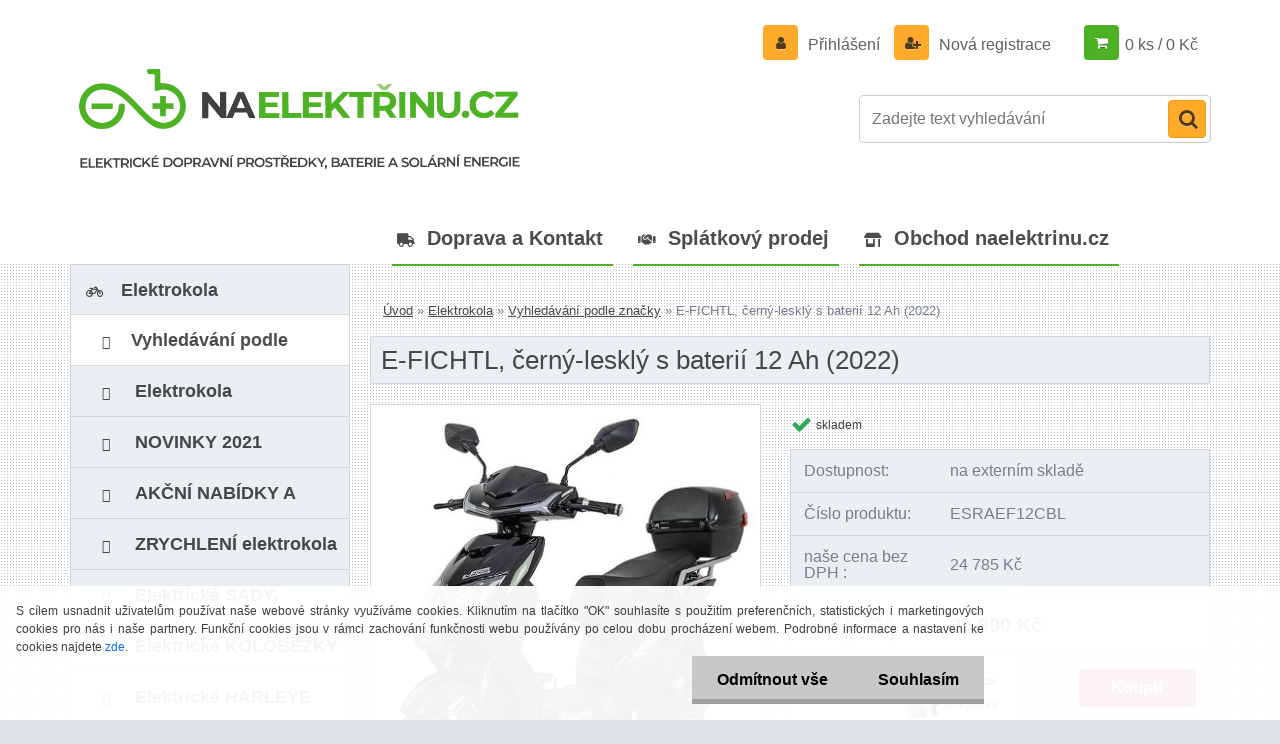

--- FILE ---
content_type: text/html; charset=utf-8
request_url: https://www.naelektrinu.cz/E-FICHTL-cerny-leskly-s-baterii-12-Ah-2022-d1820.htm
body_size: 18290
content:


        <!DOCTYPE html>
    <html xmlns:og="http://ogp.me/ns#" xmlns:fb="http://www.facebook.com/2008/fbml" lang="cs" class="tmpl__3r01">
      <head>
          <script>
              window.cookie_preferences = getCookieSettings('cookie_preferences');
              window.cookie_statistics = getCookieSettings('cookie_statistics');
              window.cookie_marketing = getCookieSettings('cookie_marketing');

              function getCookieSettings(cookie_name) {
                  if (document.cookie.length > 0)
                  {
                      cookie_start = document.cookie.indexOf(cookie_name + "=");
                      if (cookie_start != -1)
                      {
                          cookie_start = cookie_start + cookie_name.length + 1;
                          cookie_end = document.cookie.indexOf(";", cookie_start);
                          if (cookie_end == -1)
                          {
                              cookie_end = document.cookie.length;
                          }
                          return unescape(document.cookie.substring(cookie_start, cookie_end));
                      }
                  }
                  return false;
              }
          </script>
                    <script async src="https://www.googletagmanager.com/gtag/js?id=57DS4RR"></script>
                            <script>
                    window.dataLayer = window.dataLayer || [];
                    function gtag(){dataLayer.push(arguments)};
                    gtag('consent', 'default', {
                        'ad_storage': String(window.cookie_marketing) !== 'false' ? 'granted' : 'denied',
                        'analytics_storage': String(window.cookie_statistics) !== 'false' ? 'granted' : 'denied',
                        'ad_personalization': String(window.cookie_statistics) !== 'false' ? 'granted' : 'denied',
                        'ad_user_data': String(window.cookie_statistics) !== 'false' ? 'granted' : 'denied'
                    });
                    dataLayer.push({
                        'event': 'default_consent'
                    });
                </script>
                    <script>(function(w,d,s,l,i){w[l]=w[l]||[];w[l].push({'gtm.start':
          new Date().getTime(),event:'gtm.js'});var f=d.getElementsByTagName(s)[0],
        j=d.createElement(s),dl=l!='dataLayer'?'&l='+l:'';j.async=true;j.src=
        'https://www.googletagmanager.com/gtm.js?id='+i+dl;f.parentNode.insertBefore(j,f);
      })(window,document,'script','dataLayer','GTM-57DS4RR');
        window.dataLayer = window.dataLayer || [];
        window.dataLayer.push({
            event: 'eec.pageview',
            clientIP: '18.216.122.XX'
        });

    </script>
            <title>Elektrokola | E-FICHTL, černý-lesklý s baterií 12 Ah (2022) | naelektřinu.cz | elektrické dopravní prostředky a baterie</title>
        <script type="text/javascript">var action_unavailable='action_unavailable';var id_language = 'cs';var id_country_code = 'CZ';var language_code = 'cs-CZ';var path_request = '/request.php';var type_request = 'POST';var cache_break = "2451"; var enable_console_debug = false; var enable_logging_errors = false;var administration_id_language = 'cs';var administration_id_country_code = 'CZ';</script>          <script type="text/javascript" src="//ajax.googleapis.com/ajax/libs/jquery/1.8.3/jquery.min.js"></script>
          <script type="text/javascript" src="//code.jquery.com/ui/1.12.1/jquery-ui.min.js" ></script>
                  <script src="/wa_script/js/jquery.hoverIntent.minified.js?_=2025-11-25-11-54" type="text/javascript"></script>
        <script type="text/javascript" src="/admin/jscripts/jquery.qtip.min.js?_=2025-11-25-11-54"></script>
                  <script src="/wa_script/js/jquery.selectBoxIt.min.js?_=2025-11-25-11-54" type="text/javascript"></script>
                  <script src="/wa_script/js/bs_overlay.js?_=2025-11-25-11-54" type="text/javascript"></script>
        <script src="/wa_script/js/bs_design.js?_=2025-11-25-11-54" type="text/javascript"></script>
        <script src="/admin/jscripts/wa_translation.js?_=2025-11-25-11-54" type="text/javascript"></script>
        <link rel="stylesheet" type="text/css" href="/css/jquery.selectBoxIt.wa_script.css?_=2025-11-25-11-54" media="screen, projection">
        <link rel="stylesheet" type="text/css" href="/css/jquery.qtip.lupa.css?_=2025-11-25-11-54">
        
                  <script src="/wa_script/js/jquery.colorbox-min.js?_=2025-11-25-11-54" type="text/javascript"></script>
          <link rel="stylesheet" type="text/css" href="/css/colorbox.css?_=2025-11-25-11-54">
          <script type="text/javascript">
            jQuery(document).ready(function() {
              (function() {
                function createGalleries(rel) {
                  var regex = new RegExp(rel + "\\[(\\d+)]"),
                      m, group = "g_" + rel, groupN;
                  $("a[rel*=" + rel + "]").each(function() {
                    m = regex.exec(this.getAttribute("rel"));
                    if(m) {
                      groupN = group + m[1];
                    } else {
                      groupN = group;
                    }
                    $(this).colorbox({
                      rel: groupN,
                      slideshow:false,
                       maxWidth: "85%",
                       maxHeight: "85%",
                       returnFocus: false
                    });
                  });
                }
                createGalleries("lytebox");
                createGalleries("lyteshow");
              })();
            });</script>
          <script type="text/javascript">
      function init_products_hovers()
      {
        jQuery(".product").hoverIntent({
          over: function(){
            jQuery(this).find(".icons_width_hack").animate({width: "130px"}, 300, function(){});
          } ,
          out: function(){
            jQuery(this).find(".icons_width_hack").animate({width: "10px"}, 300, function(){});
          },
          interval: 40
        });
      }
      jQuery(document).ready(function(){

        jQuery(".param select, .sorting select").selectBoxIt();

        jQuery(".productFooter").click(function()
        {
          var $product_detail_link = jQuery(this).parent().find("a:first");

          if($product_detail_link.length && $product_detail_link.attr("href"))
          {
            window.location.href = $product_detail_link.attr("href");
          }
        });
        init_products_hovers();
        
        ebar_details_visibility = {};
        ebar_details_visibility["user"] = false;
        ebar_details_visibility["basket"] = false;

        ebar_details_timer = {};
        ebar_details_timer["user"] = setTimeout(function(){},100);
        ebar_details_timer["basket"] = setTimeout(function(){},100);

        function ebar_set_show($caller)
        {
          var $box_name = $($caller).attr("id").split("_")[0];

          ebar_details_visibility["user"] = false;
          ebar_details_visibility["basket"] = false;

          ebar_details_visibility[$box_name] = true;

          resolve_ebar_set_visibility("user");
          resolve_ebar_set_visibility("basket");
        }

        function ebar_set_hide($caller)
        {
          var $box_name = $($caller).attr("id").split("_")[0];

          ebar_details_visibility[$box_name] = false;

          clearTimeout(ebar_details_timer[$box_name]);
          ebar_details_timer[$box_name] = setTimeout(function(){resolve_ebar_set_visibility($box_name);},300);
        }

        function resolve_ebar_set_visibility($box_name)
        {
          if(   ebar_details_visibility[$box_name]
             && jQuery("#"+$box_name+"_detail").is(":hidden"))
          {
            jQuery("#"+$box_name+"_detail").slideDown(300);
          }
          else if(   !ebar_details_visibility[$box_name]
                  && jQuery("#"+$box_name+"_detail").not(":hidden"))
          {
            jQuery("#"+$box_name+"_detail").slideUp(0, function() {
              $(this).css({overflow: ""});
            });
          }
        }

        
        jQuery("#user_icon, #basket_icon").hoverIntent({
          over: function(){
            ebar_set_show(this);
            
          } ,
          out: function(){
            ebar_set_hide(this);
          },
          interval: 40
        });
        
        jQuery("#user_icon").click(function(e)
        {
          if(jQuery(e.target).attr("id") == "user_icon")
          {
            window.location.href = "https://www.naelektrinu.cz/0939stqm/e-login/";
          }
        });

        jQuery("#basket_icon").click(function(e)
        {
          if(jQuery(e.target).attr("id") == "basket_icon")
          {
            window.location.href = "https://www.naelektrinu.cz/0939stqm/e-basket/";
          }
        });
      
      });
    </script>        <meta http-equiv="Content-language" content="cs">
        <meta http-equiv="Content-Type" content="text/html; charset=utf-8">
        <meta name="language" content="czech">
        <meta name="keywords" content="e-fichtl,,černý-lesklý,baterií,(2022)">
        <meta name="description" content="Elektroskútr RACCEWAY E-FICHTL, černý-lesklý s baterií 12 Ah
Elektrický skútr E-FICHTL díky svým parametrům spadá do kategorie malých mopedů s">
        <meta name="revisit-after" content="1 Days">
        <meta name="distribution" content="global">
        <meta name="expires" content="never">
                  <meta name="expires" content="never">
                    <link rel="previewimage" href="https://www.naelektrinu.cz/fotky62022/fotos/elektrokola/_vyr_3019motoe-1f-02_b2.jpg" />
                    <link rel="canonical" href="https://www.naelektrinu.cz/E-FICHTL-cerny-leskly-s-baterii-12-Ah-2022-d1820.htm?tab=description"/>
          <meta property="og:image" content="http://www.naelektrinu.cz/fotky62022/fotos/elektrokola/_vyr_3019motoe-1f-02_b2.jpg" />
<meta property="og:image:secure_url" content="https://www.naelektrinu.cz/fotky62022/fotos/elektrokola/_vyr_3019motoe-1f-02_b2.jpg" />
<meta property="og:image:type" content="image/jpeg" />
            <meta name="robots" content="index, follow">
                      <link href="//www.naelektrinu.cz/fotky62022/favicon.ico" rel="icon" type="image/x-icon">
          <link rel="shortcut icon" type="image/x-icon" href="//www.naelektrinu.cz/fotky62022/favicon.ico">
                  <link rel="stylesheet" type="text/css" href="/css/lang_dependent_css/lang_cs.css?_=2025-11-25-11-54" media="screen, projection">
                <link rel='stylesheet' type='text/css' href='/wa_script/js/styles.css?_=2025-11-25-11-54'>
        <script language='javascript' type='text/javascript' src='/wa_script/js/javascripts.js?_=2025-11-25-11-54'></script>
        <script language='javascript' type='text/javascript' src='/wa_script/js/check_tel.js?_=2025-11-25-11-54'></script>
          <script src="/assets/javascripts/buy_button.js?_=2025-11-25-11-54"></script>
            <script type="text/javascript" src="/wa_script/js/bs_user.js?_=2025-11-25-11-54"></script>
        <script type="text/javascript" src="/wa_script/js/bs_fce.js?_=2025-11-25-11-54"></script>
        <script type="text/javascript" src="/wa_script/js/bs_fixed_bar.js?_=2025-11-25-11-54"></script>
        <script type="text/javascript" src="/bohemiasoft/js/bs.js?_=2025-11-25-11-54"></script>
        <script src="/wa_script/js/jquery.number.min.js?_=2025-11-25-11-54" type="text/javascript"></script>
        <script type="text/javascript">
            BS.User.id = 62022;
            BS.User.domain = "0939stqm";
            BS.User.is_responsive_layout = true;
            BS.User.max_search_query_length = 50;
            BS.User.max_autocomplete_words_count = 5;

            WA.Translation._autocompleter_ambiguous_query = ' Hledavý výraz je pro našeptávač příliš obecný. Zadejte prosím další znaky, slova nebo pokračujte odesláním formuláře pro vyhledávání.';
            WA.Translation._autocompleter_no_results_found = ' Nebyly nalezeny žádné produkty ani kategorie.';
            WA.Translation._error = " Chyba";
            WA.Translation._success = " Nastaveno";
            WA.Translation._warning = " Upozornění";
            WA.Translation._multiples_inc_notify = '<p class="multiples-warning"><strong>Tento produkt je možné objednat pouze v násobcích #inc#. </strong><br><small>Vámi zadaný počet kusů byl navýšen dle tohoto násobku.</small></p>';
            WA.Translation._shipping_change_selected = " Změnit...";
            WA.Translation._shipping_deliver_to_address = " Zásilka bude doručena na zvolenou adresu";

            BS.Design.template = {
              name: "3r01",
              is_selected: function(name) {
                if(Array.isArray(name)) {
                  return name.indexOf(this.name) > -1;
                } else {
                  return name === this.name;
                }
              }
            };
            BS.Design.isLayout3 = true;
            BS.Design.templates = {
              TEMPLATE_ARGON: "argon",TEMPLATE_NEON: "neon",TEMPLATE_CARBON: "carbon",TEMPLATE_XENON: "xenon",TEMPLATE_AURUM: "aurum",TEMPLATE_CUPRUM: "cuprum",TEMPLATE_ERBIUM: "erbium",TEMPLATE_CADMIUM: "cadmium",TEMPLATE_BARIUM: "barium",TEMPLATE_CHROMIUM: "chromium",TEMPLATE_SILICIUM: "silicium",TEMPLATE_IRIDIUM: "iridium",TEMPLATE_INDIUM: "indium",TEMPLATE_OXYGEN: "oxygen",TEMPLATE_HELIUM: "helium",TEMPLATE_FLUOR: "fluor",TEMPLATE_FERRUM: "ferrum",TEMPLATE_TERBIUM: "terbium",TEMPLATE_URANIUM: "uranium",TEMPLATE_ZINCUM: "zincum",TEMPLATE_CERIUM: "cerium",TEMPLATE_KRYPTON: "krypton",TEMPLATE_THORIUM: "thorium",TEMPLATE_ETHERUM: "etherum",TEMPLATE_KRYPTONIT: "kryptonit",TEMPLATE_TITANIUM: "titanium",TEMPLATE_PLATINUM: "platinum"            };
        </script>
                  <script src="/js/progress_button/modernizr.custom.js"></script>
                      <link rel="stylesheet" type="text/css" href="/bower_components/owl.carousel/dist/assets/owl.carousel.min.css" />
            <link rel="stylesheet" type="text/css" href="/bower_components/owl.carousel/dist/assets/owl.theme.default.min.css" />
            <script src="/bower_components/owl.carousel/dist/owl.carousel.min.js"></script>
                    <link rel="stylesheet" type="text/css" href="//static.bohemiasoft.com/jave/style.css?_=2025-11-25-11-54" media="screen">
                    <link rel="stylesheet" type="text/css" href="/css/font-awesome.4.7.0.min.css" media="screen">
          <link rel="stylesheet" type="text/css" href="/sablony/nove/3r01/3r01blue/css/product_var3.css?_=2025-11-25-11-54" media="screen">
                    <link rel="stylesheet"
                type="text/css"
                id="tpl-editor-stylesheet"
                href="/sablony/nove/3r01/3r01blue/css/colors.css?_=2025-11-25-11-54"
                media="screen">

          <meta name="viewport" content="width=device-width, initial-scale=1.0">
          <link rel="stylesheet" 
                   type="text/css" 
                   href="https://static.bohemiasoft.com/custom-css/neon.css?_1762419473" 
                   media="screen"><style type="text/css">
               <!--#site_logo{
                  width: 275px;
                  height: 100px;
                  background-image: url('/fotky62022/design_setup/images/logo_naelektrinu_logo_wide_subtitle6.png?cache_time=1683634206');
                  background-repeat: no-repeat;
                  
                }html body .myheader { 
          
          border: black;
          background-repeat: repeat;
          background-position: 0px 0px;
          
        }#page_background{
                  background-image: url('/fotky62022/design_setup/images/custom_image_aroundpage.png?cache_time=1683634206');
                  background-repeat: repeat;
                  background-position: 50% 50%;
                  background-color: #ffffff;
                }.bgLupa{
                  padding: 0;
                  border: none;
                }

 :root { 
 }
-->
                </style>          <link rel="stylesheet" type="text/css" href="/fotky62022/design_setup/css/user_defined.css?_=1683634278" media="screen, projection">
                    <script type="text/javascript" src="/admin/jscripts/wa_dialogs.js?_=2025-11-25-11-54"></script>
            <script>
      $(document).ready(function() {
        if (getCookie('show_cookie_message' + '_62022_cz') != 'no') {
          if($('#cookies-agreement').attr('data-location') === '0')
          {
            $('.cookies-wrapper').css("top", "0px");
          }
          else
          {
            $('.cookies-wrapper').css("bottom", "0px");
          }
          $('.cookies-wrapper').show();
        }

        $('#cookies-notify__close').click(function() {
          setCookie('show_cookie_message' + '_62022_cz', 'no');
          $('#cookies-agreement').slideUp();
          $("#masterpage").attr("style", "");
          setCookie('cookie_preferences', 'true');
          setCookie('cookie_statistics', 'true');
          setCookie('cookie_marketing', 'true');
          window.cookie_preferences = true;
          window.cookie_statistics = true;
          window.cookie_marketing = true;
          if(typeof gtag === 'function') {
              gtag('consent', 'update', {
                  'ad_storage': 'granted',
                  'analytics_storage': 'granted',
                  'ad_user_data': 'granted',
                  'ad_personalization': 'granted'
              });
          }
         return false;
        });

        $("#cookies-notify__disagree").click(function(){
            save_preferences();
        });

        $('#cookies-notify__preferences-button-close').click(function(){
            var cookies_notify_preferences = $("#cookies-notify-checkbox__preferences").is(':checked');
            var cookies_notify_statistics = $("#cookies-notify-checkbox__statistics").is(':checked');
            var cookies_notify_marketing = $("#cookies-notify-checkbox__marketing").is(':checked');
            save_preferences(cookies_notify_preferences, cookies_notify_statistics, cookies_notify_marketing);
        });

        function save_preferences(preferences = false, statistics = false, marketing = false)
        {
            setCookie('show_cookie_message' + '_62022_cz', 'no');
            $('#cookies-agreement').slideUp();
            $("#masterpage").attr("style", "");
            setCookie('cookie_preferences', preferences);
            setCookie('cookie_statistics', statistics);
            setCookie('cookie_marketing', marketing);
            window.cookie_preferences = preferences;
            window.cookie_statistics = statistics;
            window.cookie_marketing = marketing;
            if(marketing && typeof gtag === 'function')
            {
                gtag('consent', 'update', {
                    'ad_storage': 'granted'
                });
            }
            if(statistics && typeof gtag === 'function')
            {
                gtag('consent', 'update', {
                    'analytics_storage': 'granted',
                    'ad_user_data': 'granted',
                    'ad_personalization': 'granted',
                });
            }
            if(marketing === false && BS && BS.seznamIdentity) {
                BS.seznamIdentity.clearIdentity();
            }
        }

        /**
         * @param {String} cookie_name
         * @returns {String}
         */
        function getCookie(cookie_name) {
          if (document.cookie.length > 0)
          {
            cookie_start = document.cookie.indexOf(cookie_name + "=");
            if (cookie_start != -1)
            {
              cookie_start = cookie_start + cookie_name.length + 1;
              cookie_end = document.cookie.indexOf(";", cookie_start);
              if (cookie_end == -1)
              {
                cookie_end = document.cookie.length;
              }
              return unescape(document.cookie.substring(cookie_start, cookie_end));
            }
          }
          return "";
        }
        
        /**
         * @param {String} cookie_name
         * @param {String} value
         */
        function setCookie(cookie_name, value) {
          var time = new Date();
          time.setTime(time.getTime() + 365*24*60*60*1000); // + 1 rok
          var expires = "expires="+time.toUTCString();
          document.cookie = cookie_name + "=" + escape(value) + "; " + expires + "; path=/";
        }
      });
    </script>
            <script type="text/javascript" src="/wa_script/js/search_autocompleter.js?_=2025-11-25-11-54"></script>
                <link rel="stylesheet" type="text/css" href="/assets/vendor/magnific-popup/magnific-popup.css" />
      <script src="/assets/vendor/magnific-popup/jquery.magnific-popup.js"></script>
      <script type="text/javascript">
        BS.env = {
          decPoint: ",",
          basketFloatEnabled: false        };
      </script>
      <script type="text/javascript" src="/node_modules/select2/dist/js/select2.min.js"></script>
      <script type="text/javascript" src="/node_modules/maximize-select2-height/maximize-select2-height.min.js"></script>
      <script type="text/javascript">
        (function() {
          $.fn.select2.defaults.set("language", {
            noResults: function() {return " Nenalezeny žádné položky"},
            inputTooShort: function(o) {
              var n = o.minimum - o.input.length;
              return " Prosím zadejte #N# nebo více znaků.".replace("#N#", n);
            }
          });
          $.fn.select2.defaults.set("width", "100%")
        })();

      </script>
      <link type="text/css" rel="stylesheet" href="/node_modules/select2/dist/css/select2.min.css" />
      <script type="text/javascript" src="/wa_script/js/countdown_timer.js?_=2025-11-25-11-54"></script>
      <script type="text/javascript" src="/wa_script/js/app.js?_=2025-11-25-11-54"></script>
      <script type="text/javascript" src="/node_modules/jquery-validation/dist/jquery.validate.min.js"></script>

      
          </head>
      <body class="lang-cs layout3 not-home page-product-detail page-product-1820 basket-empty vat-payer-y alternative-currency-n" >
      <!-- Google Tag Manager (noscript) end -->
    <noscript><iframe src="https://www.googletagmanager.com/ns.html?id=GTM-57DS4RR"
                      height="0" width="0" style="display:none;visibility:hidden"></iframe></noscript>
    <!-- End Google Tag Manager (noscript) -->
          <a name="topweb"></a>
            <div id="cookies-agreement" class="cookies-wrapper" data-location="1"
         >
      <div class="cookies-notify-background"></div>
      <div class="cookies-notify" style="display:block!important;">
        <div class="cookies-notify__bar">
          <div class="cookies-notify__bar1">
            <div class="cookies-notify__text"
                                 >
                S cílem usnadnit uživatelům používat naše webové stránky využíváme cookies. Kliknutím na tlačítko "OK" souhlasíte s použitím preferenčních, statistických i marketingových cookies pro nás i naše partnery. Funkční cookies jsou v rámci zachování funkčnosti webu používány po celou dobu procházení webem. Podrobné informace a nastavení ke cookies najdete <span class="cookies-notify__detail_button">zde</span>.            </div>
            <div class="cookies-notify__button">
                <a href="#" id="cookies-notify__disagree" class="secondary-btn"
                   style="color: #000000;
                           background-color: #c8c8c8;
                           opacity: 1"
                >Odmítnout vše</a>
              <a href="#" id="cookies-notify__close"
                 style="color: #000000;
                        background-color: #c8c8c8;
                        opacity: 1"
                >Souhlasím</a>
            </div>
          </div>
                        <div class="cookies-notify__detail_box hidden"
                             >
                <div id="cookies-nofify__close_detail"> Zavřít</div>
                <div>
                    <br />
                    <b> Co jsou cookies?</b><br />
                    <span> Cookies jsou krátké textové informace, které jsou uloženy ve Vašem prohlížeči. Tyto informace běžně používají všechny webové stránky a jejich procházením dochází k ukládání cookies. Pomocí partnerských skriptů, které mohou stránky používat (například Google analytics</span><br /><br />
                    <b> Jak lze nastavit práci webu s cookies?</b><br />
                    <span> Přestože doporučujeme povolit používání všech typů cookies, práci webu s nimi můžete nastavit dle vlastních preferencí pomocí checkboxů zobrazených níže. Po odsouhlasení nastavení práce s cookies můžete změnit své rozhodnutí smazáním či editací cookies přímo v nastavení Vašeho prohlížeče. Podrobnější informace k promazání cookies najdete v nápovědě Vašeho prohlížeče.</span>
                </div>
                <div class="cookies-notify__checkboxes"
                                    >
                    <div class="checkbox-custom checkbox-default cookies-notify__checkbox">
                        <input type="checkbox" id="cookies-notify-checkbox__functional" checked disabled />
                        <label for="cookies-notify-checkbox__functional" class="cookies-notify__checkbox_label"> Nutné</label>
                    </div>
                    <div class="checkbox-custom checkbox-default cookies-notify__checkbox">
                        <input type="checkbox" id="cookies-notify-checkbox__preferences" checked />
                        <label for="cookies-notify-checkbox__preferences" class="cookies-notify__checkbox_label"> Preferenční</label>
                    </div>
                    <div class="checkbox-custom checkbox-default cookies-notify__checkbox">
                        <input type="checkbox" id="cookies-notify-checkbox__statistics" checked />
                        <label for="cookies-notify-checkbox__statistics" class="cookies-notify__checkbox_label"> Statistické</label>
                    </div>
                    <div class="checkbox-custom checkbox-default cookies-notify__checkbox">
                        <input type="checkbox" id="cookies-notify-checkbox__marketing" checked />
                        <label for="cookies-notify-checkbox__marketing" class="cookies-notify__checkbox_label"> Marketingové</label>
                    </div>
                </div>
                <div id="cookies-notify__cookie_types">
                    <div class="cookies-notify__cookie_type cookie-active" data-type="functional">
                         Nutné (13)
                    </div>
                    <div class="cookies-notify__cookie_type" data-type="preferences">
                         Preferenční (1)
                    </div>
                    <div class="cookies-notify__cookie_type" data-type="statistics">
                         Statistické (15)
                    </div>
                    <div class="cookies-notify__cookie_type" data-type="marketing">
                         Marketingové (15)
                    </div>
                    <div class="cookies-notify__cookie_type" data-type="unclassified">
                         Neklasifikované (7)
                    </div>
                </div>
                <div id="cookies-notify__cookie_detail">
                    <div class="cookie-notify__cookie_description">
                        <span id="cookie-notify__description_functional" class="cookie_description_active"> Tyto informace jsou nezbytné ke správnému chodu webové stránky jako například vkládání zboží do košíku, uložení vyplněných údajů nebo přihlášení do zákaznické sekce.</span>
                        <span id="cookie-notify__description_preferences" class="hidden"> Tyto cookies umožní přizpůsobit chování nebo vzhled stránky dle Vašich potřeb, například volba jazyka.</span>
                        <span id="cookie-notify__description_statistics" class="hidden"> Díky těmto cookies mohou majitelé i developeři webu více porozumět chování uživatelů a vyvijet stránku tak, aby byla co nejvíce prozákaznická. Tedy abyste co nejrychleji našli hledané zboží nebo co nejsnáze dokončili jeho nákup.</span>
                        <span id="cookie-notify__description_marketing" class="hidden"> Tyto informace umožní personalizovat zobrazení nabídek přímo pro Vás díky historické zkušenosti procházení dřívějších stránek a nabídek.</span>
                        <span id="cookie-notify__description_unclassified" class="hidden"> Tyto cookies prozatím nebyly roztříděny do vlastní kategorie.</span>
                    </div>
                    <style>
                        #cookies-notify__cookie_detail_table td
                        {
                            color: #ffffff                        }
                    </style>
                    <table class="table" id="cookies-notify__cookie_detail_table">
                        <thead>
                            <tr>
                                <th> Jméno</th>
                                <th> Účel</th>
                                <th> Vypršení</th>
                            </tr>
                        </thead>
                        <tbody>
                                                    <tr>
                                <td>show_cookie_message</td>
                                <td>Ukládá informaci o potřebě zobrazení cookie lišty</td>
                                <td>1 rok</td>
                            </tr>
                                                        <tr>
                                <td>__zlcmid</td>
                                <td>Tento soubor cookie se používá k uložení identity návštěvníka během návštěv a preference návštěvníka deaktivovat naši funkci živého chatu. </td>
                                <td>1 rok</td>
                            </tr>
                                                        <tr>
                                <td>__cfruid</td>
                                <td>Tento soubor cookie je součástí služeb poskytovaných společností Cloudflare – včetně vyrovnávání zátěže, doručování obsahu webových stránek a poskytování připojení DNS pro provozovatele webových stránek. </td>
                                <td>relace</td>
                            </tr>
                                                        <tr>
                                <td>_auth</td>
                                <td>Zajišťuje bezpečnost procházení návštěvníků tím, že zabraňuje padělání požadavků mezi stránkami. Tento soubor cookie je nezbytný pro bezpečnost webu a návštěvníka. </td>
                                <td>1 rok</td>
                            </tr>
                                                        <tr>
                                <td>csrftoken</td>
                                <td>Pomáhá předcházet útokům Cross-Site Request Forgery (CSRF). 
</td>
                                <td>1 rok</td>
                            </tr>
                                                        <tr>
                                <td>PHPSESSID</td>
                                <td>Zachovává stav uživatelské relace napříč požadavky na stránky. </td>
                                <td>relace</td>
                            </tr>
                                                        <tr>
                                <td>rc::a</td>
                                <td>Tento soubor cookie se používá k rozlišení mezi lidmi a roboty. To je výhodné pro web, aby
vytvářet platné zprávy o používání jejich webových stránek. </td>
                                <td>persistentní</td>
                            </tr>
                                                        <tr>
                                <td>rc::c</td>
                                <td>Tento soubor cookie se používá k rozlišení mezi lidmi a roboty. </td>
                                <td>relace</td>
                            </tr>
                                                        <tr>
                                <td>AWSALBCORS</td>
                                <td>Registruje, který server-cluster obsluhuje návštěvníka. To se používá v kontextu s vyrovnáváním zátěže, aby se optimalizovala uživatelská zkušenost. </td>
                                <td>6 dnů</td>
                            </tr>
                                                        <tr>
                                <td>18plus_allow_access#</td>
                                <td>Ukládá informaci o odsouhlasení okna 18+ pro web.</td>
                                <td>neznámý</td>
                            </tr>
                                                        <tr>
                                <td>18plus_cat#</td>
                                <td>Ukládá informaci o odsouhlasení okna 18+ pro kategorii.</td>
                                <td>neznámý</td>
                            </tr>
                                                        <tr>
                                <td>bs_slide_menu</td>
                                <td></td>
                                <td>neznámý</td>
                            </tr>
                                                        <tr>
                                <td>left_menu</td>
                                <td>Ukládá informaci o způsobu zobrazení levého menu.</td>
                                <td>neznámý</td>
                            </tr>
                                                    </tbody>
                    </table>
                    <div class="cookies-notify__button">
                        <a href="#" id="cookies-notify__preferences-button-close"
                           style="color: #000000;
                                background-color: #c8c8c8;
                                opacity: 1">
                            Uložit nastavení                        </a>
                    </div>
                </div>
            </div>
                    </div>
      </div>
    </div>
    
  <div id="responsive_layout_large"></div><div id="page">    <script type="text/javascript">
      var responsive_articlemenu_name = ' Menu';
      var responsive_eshopmenu_name = ' E-shop';
    </script>
        <div class="myheader">
            <div class="content">
            <div class="logo-wrapper">
            <a id="site_logo" href="//www.naelektrinu.cz" class="mylogo" aria-label="Logo"></a>
    </div>
                <div id="search">
      <form name="search" id="searchForm" action="/search-engine.htm" method="GET" enctype="multipart/form-data">
        <label for="q" class="title_left2"> Hľadanie</label>
        <p>
          <input name="slovo" type="text" class="inputBox" id="q" placeholder=" Zadejte text vyhledávání" maxlength="50">
          
          <input type="hidden" id="source_service" value="www.webareal.cz">
        </p>
        <div class="wrapper_search_submit">
          <input type="submit" class="search_submit" aria-label="search" name="search_submit" value="">
        </div>
        <div id="search_setup_area">
          <input id="hledatjak2" checked="checked" type="radio" name="hledatjak" value="2">
          <label for="hledatjak2">Hledat ve zboží</label>
          <br />
          <input id="hledatjak1"  type="radio" name="hledatjak" value="1">
          <label for="hledatjak1">Hledat v článcích</label>
                    <script type="text/javascript">
            function resolve_search_mode_visibility()
            {
              if (jQuery('form[name=search] input').is(':focus'))
              {
                if (jQuery('#search_setup_area').is(':hidden'))
                {
                  jQuery('#search_setup_area').slideDown(400);
                }
              }
              else
              {
                if (jQuery('#search_setup_area').not(':hidden'))
                {
                  jQuery('#search_setup_area').slideUp(400);
                }
              }
            }

            $('form[name=search] input').click(function() {
              this.focus();
            });

            jQuery('form[name=search] input')
                .focus(function() {
                  resolve_search_mode_visibility();
                })
                .blur(function() {
                  setTimeout(function() {
                    resolve_search_mode_visibility();
                  }, 1000);
                });

          </script>
                  </div>
      </form>
    </div>
          </div>
          </div>
    <script type="text/javascript" src="/wa_script/js/wz_tooltip.js"></script><div id="page_background">      <div class="hack-box"><!-- HACK MIN WIDTH FOR IE 5, 5.5, 6  -->
                  <div id="masterpage" style="margin-bottom:95px;"><!-- MASTER PAGE -->
              <div id="header">          </div><!-- END HEADER -->
          
  <div id="ebar" class="" >        <div id="ebar_set">
                <div id="user_icon">

                            <div id="user_detail">
                    <div id="user_arrow_tag"></div>
                    <div id="user_content_tag">
                        <div id="user_content_tag_bg">
                            <a href="/0939stqm/e-login/"
                               class="elink user_login_text"
                               >
                               Přihlášení                            </a>
                            <a href="/0939stqm/e-register/"
                               class="elink user-logout user_register_text"
                               >
                               Nová registrace                            </a>
                        </div>
                    </div>
                </div>
            
        </div>
        
                <div id="basket_icon" >
            <div id="basket_detail">
                <div id="basket_arrow_tag"></div>
                <div id="basket_content_tag">
                    <a id="quantity_tag" href="/0939stqm/e-basket" rel="nofollow" class="elink">0 ks / 0&nbsp;Kč</a>
                                    </div>
            </div>
        </div>
                <a id="basket_tag"
           href="0939stqm/e-basket"
           rel="nofollow"
           class="elink">
            <span id="basket_tag_left">&nbsp;</span>
            <span id="basket_tag_right">
                0 ks            </span>
        </a>
                </div></div>    <!--[if IE 6]>
    <style>
    #main-menu ul ul{visibility:visible;}
    </style>
    <![endif]-->

    
    <div id="topmenu"><!-- TOPMENU -->
            <div id="main-menu" class="">
                 <ul>
            <li class="eshop-menu-home">
              <a href="//www.naelektrinu.cz" class="top_parent_act" aria-label="Homepage">
                              </a>
            </li>
          </ul>
          
<ul><li class="eshop-menu-10 eshop-menu-order-1 eshop-menu-odd"><a href="/Doprava-a-Kontakt-a10_0.htm"  class="top_parent">Doprava a Kontakt</a>
</li></ul>
<ul><li class="eshop-menu-9 eshop-menu-order-2 eshop-menu-even"><a href="/Splatkovy-prodej-a9_0.htm"  class="top_parent">Splátkový prodej</a>
</li></ul>
<ul><li class="eshop-menu-8 eshop-menu-order-3 eshop-menu-odd"><a href="/Obchod-naelektrinu-cz-a8_0.htm"  class="top_parent">Obchod naelektrinu.cz</a>
</li></ul>      </div>
    </div><!-- END TOPMENU -->
              <div id="aroundpage"><!-- AROUND PAGE -->
            
      <!-- LEFT BOX -->
      <div id="left-box">
              <div class="menu-typ-1" id="left_eshop">
                <p class="title_left_eshop">E-shop</p>
          
        <div id="inleft_eshop">
          <div class="leftmenu2">
                <ul class="root-eshop-menu">
              <li class="leftmenuDef category-menu-10 category-menu-order-1 category-menu-odd">
          <a href="/elektrokola-elektricka-kola">Elektrokola</a>        </li>

            <ul class="eshop-submenu level-2">
              <li class="leftmenu2Act category-submenu-1 masonry_item">
          <a href="/Vyhledavani-podle-znacky-c10_1_2.htm">Vyhledávání podle značky</a>        </li>

                <li class="leftmenu2sub category-submenu-2 masonry_item">
          <a href="/Elektrokola-c10_2_2.htm">Elektrokola</a>        </li>

                <li class="leftmenu2sub category-submenu-62 masonry_item">
          <a href="/NOVINKY-2021-c10_62_2.htm">NOVINKY 2021</a>        </li>

                <li class="leftmenu2sub category-submenu-64 masonry_item">
          <a href="/AKCNI-NABIDKY-A-SLEVY-c10_64_2.htm">AKČNÍ NABÍDKY A SLEVY</a>        </li>

                <li class="leftmenu2sub category-submenu-65 masonry_item">
          <a href="/ZRYCHLENI-elektrokola-c10_65_2.htm">ZRYCHLENÍ elektrokola</a>        </li>

                <li class="leftmenu2sub category-submenu-66 masonry_item">
          <a href="/Elektricke-SADY-PRESTAVBY-c10_66_2.htm">Elektrické SADY, PŘESTAVBY</a>        </li>

                <li class="leftmenu2sub category-submenu-67 masonry_item">
          <a href="/Elektricke-KOLOBEZKY-c10_67_2.htm">Elektrické KOLOBĚŽKY</a>        </li>

                <li class="leftmenu2sub category-submenu-68 masonry_item">
          <a href="/Elektricke-HARLEYE-c10_68_2.htm">Elektrické HARLEYE</a>        </li>

                <li class="leftmenu2sub category-submenu-69 masonry_item">
          <a href="/Elektricke-MOTORKY-c10_69_2.htm">Elektrické MOTORKY</a>        </li>

                <li class="leftmenu2sub category-submenu-70 masonry_item">
          <a href="/Elektricke-RETRO-SKUTRY-c10_70_2.htm">Elektrické RETRO SKÚTRY</a>        </li>

                <li class="leftmenu2sub category-submenu-71 masonry_item">
          <a href="/Elektricke-TRIKOLKY-c10_71_2.htm">Elektrické TŘÍKOLKY</a>        </li>

                <li class="leftmenu2sub category-submenu-72 masonry_item">
          <a href="/Elektricke-CTYRKOLKY-c10_72_2.htm">Elektrické ČTYŘKOLKY</a>        </li>

                <li class="leftmenu2sub category-submenu-73 masonry_item">
          <a href="/RETRO-kola-klasicka-c10_73_2.htm">RETRO kola (klasická)</a>        </li>

                <li class="leftmenu2sub category-submenu-74 masonry_item">
          <a href="/Baterie-a-nabijecky-c10_74_2.htm">Baterie a nabíječky</a>        </li>

                <li class="leftmenu2sub category-submenu-75 masonry_item">
          <a href="/Prislusenstvi-a-nahradni-dily-c10_75_2.htm">Příslušenství a náhradní díly</a>        </li>

                <li class="leftmenu2sub category-submenu-76 masonry_item">
          <a href="/Darkove-poukazy-c10_76_2.htm">Dárkové poukazy</a>        </li>

                <li class="leftmenu2sub category-submenu-77 masonry_item">
          <a href="/BAZAR-c10_77_2.htm">BAZAR</a>        </li>

                <li class="leftmenu2sub category-submenu-63 masonry_item">
          <a href="/Cipy-c10_63_2.htm">Čipy</a>        </li>

            </ul>
      <style>
        #left-box .remove_point a::before
        {
          display: none;
        }
      </style>
            <li class="leftmenuDef category-menu-14 category-menu-order-2 category-menu-even">
          <a href="/Kompaktni-fotovoltaika-c14_0_1.htm">Kompaktní fotovoltaika</a>        </li>

                <li class="leftmenuDef category-menu-12 category-menu-order-3 category-menu-odd">
          <a href="/elektricke-voziky-a-skutry">Elektrické vozíky a skútry</a>        </li>

                <li class="leftmenuDef category-menu-13 category-menu-order-4 category-menu-even">
          <a href="/baterie">Baterie</a>        </li>

            </ul>
      <style>
        #left-box .remove_point a::before
        {
          display: none;
        }
      </style>
              </div>
        </div>

        
        <div id="footleft1">
                  </div>

            </div>
          <div id="left3">
      <div id="inleft3_top"></div>
      <div id="inleft3">
        <div>
<div class="leftmenu2">
<ul class="root-eshop-menu">
<li class="leftmenuDef category-menu-x1 category-menu-order-2 category-menu-even">
<p><a href="https://www.ekolorent.cz/" target="_blank" rel="noopener">Půjčovna elektrokol</a></p>
</li>
</ul>
</div>
</div>
<p></p>
<div class="contact-box"><!-- CONTACT BOX -->
<p class="contact-box-title">KONTAKT</p>
<div class="in-contact-box">
<div class="contact contact-main" itemscope="" itemtype="http://schema.org/Organization"><span style="font-size: 18px;"><span style="color: #0000ff;"><a href="tel:+420602943245"><strong><span itemprop="telephone" class="contact-phone" style="line-height: 2em;">+420 602943245</span></strong></a></span></span><br><span style="color: #0000ff; font-size: 18px;"> <a class="contact_mail_box" itemprop="email" href="mailto:info@naelektrinu.cz">info@naelektrinu.cz</a></span></div>
</div>
<!-- end in the contacts --></div>
<div style="margin-top: 40px;"><strong><a class="sideb-weekend-delivery" href="/Doprava-a-platba-a10_0.htm"><i class="fas fa-calendar-check"></i> <i class="fas fa-truck"></i> Doručujeme v sobotu i v neděli</a></strong></div>
<div style="margin-top: 40px;">
<p style="margin-bottom: 10px;">Jakou velikost rámu vybrat podle postavy? (orientační tabulka)</p>
<p><a href="/fotky62022/fotos/tabulka-vyber-velikosti-podle-postavy.jpeg" target="_blank" rel="noopener"><img src="/fotky62022/fotos/tabulka-vyber-velikosti-podle-postavy.jpeg" alt="Jakou velikost rámu vybrat podle postavy? (orientační tabulka)" /></a></p>
</div>
<div style="margin-top: 40px;">
<p style="margin-bottom: 10px;">Převodní tabulka sklonu stoupání pro elektrické skútry</p>
<p><a href="/fotky62022/fotos/prevodni-tabulka-sklonu-stoupani.jpg" target="_blank" rel="noopener"><img src="/fotky62022/fotos/prevodni-tabulka-sklonu-stoupani.jpg" alt="Převodní tabulka sklonu stoupání pro elektrické skútry" /></a></p>
</div>
<div style="margin: 40px 0;">
<p><a href="/Splatkovy-prodej-a9_0.htm"><img src="/fotky62022/fotos/A1_UBR_ESSOX_banner_pojisteni_0_urok_600x150px.jpg" alt="" width="600" height="150" /></a></p>
</div>              </div>
      <div id="inleft3_foot"></div>
    </div>
          </div><!-- END LEFT BOX -->
            <div id="right-box"><!-- RIGHT BOX2 -->
              </div><!-- END RIGHT BOX -->
      

            <hr class="hide">
                        <div id="centerpage2"><!-- CENTER PAGE -->
              <div id="incenterpage2"><!-- in the center -->
                <script type="text/javascript">
  var product_information = {
    id: '1820',
    name: 'E-FICHTL, černý-lesklý s baterií 12 Ah (2022)',
    brand: '',
    price: '29990',
    category: 'Vyhledávání podle značky',
    is_variant: false,
    variant_id: 0  };
</script>
        <div id="fb-root"></div>
    <script>(function(d, s, id) {
            var js, fjs = d.getElementsByTagName(s)[0];
            if (d.getElementById(id)) return;
            js = d.createElement(s); js.id = id;
            js.src = "//connect.facebook.net/ cs_CZ/all.js#xfbml=1&appId=";
            fjs.parentNode.insertBefore(js, fjs);
        }(document, 'script', 'facebook-jssdk'));</script>
      <script type="application/ld+json">
      {
        "@context": "http://schema.org",
        "@type": "Product",
                "name": "E-FICHTL, černý-lesklý s baterií 12 Ah (2022)",
        "description": "Elektroskútr RACCEWAY E-FICHTL, černý-lesklý s baterií 12 Ah Elektrický skútr E-FICHTL díky svým parametrům spadá do",
                "image": ["https://www.naelektrinu.cz/fotky62022/fotos/elektrokola/_vyr_3019motoe-1f-02_b2.jpg",
"https://www.naelektrinu.cz/fotky62022/fotos/elektrokola/_vyrp11_30191.jpg",
"https://www.naelektrinu.cz/fotky62022/fotos/elektrokola/_vyrp12_30193.jpg",
"https://www.naelektrinu.cz/fotky62022/fotos/elektrokola/_vyrp13_30192.jpg"],
                "gtin13": "",
        "mpn": "",
        "sku": "ESRAEF12CBL",
        "brand": "",

        "offers": {
            "@type": "Offer",
            "availability": "https://schema.org/InStock",
            "price": "29990",
"priceCurrency": "CZK",
"priceValidUntil": "2035-11-26",
            "url": "https://www.naelektrinu.cz/E-FICHTL-cerny-leskly-s-baterii-12-Ah-2022-d1820.htm"
        }
      }
</script>
              <script type="application/ld+json">
{
    "@context": "http://schema.org",
    "@type": "BreadcrumbList",
    "itemListElement": [
    {
        "@type": "ListItem",
        "position": 1,
        "item": {
            "@id": "https://www.naelektrinu.cz",
            "name": "Home"
            }
    },     {
        "@type": "ListItem",
        "position": 2,
        "item": {
            "@id": "https://www.naelektrinu.cz/Elektrokola-c10_0_1.htm",
            "name": "Elektrokola"
        }
        },
     {
        "@type": "ListItem",
        "position": 3,
        "item": {
            "@id": "https://www.naelektrinu.cz/Vyhledavani-podle-znacky-c10_1_2.htm",
            "name": "Vyhledávání podle značky"
        }
        },
    {
        "@type": "ListItem",
        "position": 4,
        "item": {
            "@id": "https://www.naelektrinu.cz/E-FICHTL-cerny-leskly-s-baterii-12-Ah-2022-d1820.htm",
            "name": "E-FICHTL, černý-lesklý s baterií 12 Ah (2022)"
    }
    }
]}
</script>
          <script type="text/javascript" src="/wa_script/js/bs_variants.js?date=2462013"></script>
  <script type="text/javascript" src="/wa_script/js/rating_system.js"></script>
  <script type="text/javascript">
    <!--
    $(document).ready(function () {
      BS.Variants.register_events();
      BS.Variants.id_product = 1820;
    });

    function ShowImage2(name, width, height, domen) {
      window.open("/wa_script/image2.php?soub=" + name + "&domena=" + domen, "", "toolbar=no,scrollbars=yes,location=no,status=no,width=" + width + ",height=" + height + ",resizable=1,screenX=20,screenY=20");
    }
    ;
    // --></script>
  <script type="text/javascript">
    <!--
    function Kontrola() {
      if (document.theForm.autor.value == "") {
        document.theForm.autor.focus();
        BS.ui.popMessage.alert("Musíte vyplnit své jméno");
        return false;
      }
      if (document.theForm.email.value == "") {
        document.theForm.email.focus();
        BS.ui.popMessage.alert("Musíte vyplnit svůj email");
        return false;
      }
      if (document.theForm.titulek.value == "") {
        document.theForm.titulek.focus();
        BS.ui.popMessage.alert("Vyplňte název příspěvku");
        return false;
      }
      if (document.theForm.prispevek.value == "") {
        document.theForm.prispevek.focus();
        BS.ui.popMessage.alert("Zadejte text příspěvku");
        return false;
      }
      if (document.theForm.captcha.value == "") {
        document.theForm.captcha.focus();
        BS.ui.popMessage.alert("Opište bezpečnostní kód");
        return false;
      }
      if (jQuery("#captcha_image").length > 0 && jQuery("#captcha_input").val() == "") {
        jQuery("#captcha_input").focus();
        BS.ui.popMessage.alert("Opiště text z bezpečnostního obrázku");
        return false;
      }

      }

      -->
    </script>
          <script type="text/javascript" src="/wa_script/js/detail.js?date=2022-06-01"></script>
          <script type="text/javascript">
      product_price = "29990";
    product_price_non_ceil =   "29990.000";
    currency = "Kč";
    currency_position = "1";
    tax_subscriber = "a";
    ceny_jak = "0";
    desetiny = "0";
    dph = "21";
    currency_second = "";
    currency_second_rate = "0.038336";
    lang = "";    </script>
        <div id="wherei"><!-- wherei -->
            <p>
        <a href="/">Úvod</a>
        <span class="arrow">&#187;</span>
                           <a href="/Elektrokola-c10_0_1.htm">Elektrokola</a>
                           <span class="arrow">&#187;</span>
                           <a href="/Vyhledavani-podle-znacky-c10_1_2.htm">Vyhledávání podle značky</a>
                            <span class="arrow">&#187;</span>        <span class="active">E-FICHTL, černý-lesklý s baterií 12 Ah (2022)</span>
      </p>
    </div><!-- END wherei -->
    <pre></pre>
        <div class="product-detail-container in-stock-y" > <!-- MICRODATA BOX -->
              <h1>E-FICHTL, černý-lesklý s baterií 12 Ah (2022)</h1>
              <div class="detail-box-product" data-idn="583496728"><!--DETAIL BOX -->
                  <div class="product-status-place">    <p class="product-status">
          </p>
    </div>                <div class="col-l"><!-- col-l-->
                        <div class="image"><!-- image-->
                                <a href="/fotky62022/fotos/elektrokola/_vyr_3019motoe-1f-02_b2.jpg"
                   rel="lytebox"
                   title="E-FICHTL, černý-lesklý s baterií 12 Ah (2022)"
                   aria-label="E-FICHTL, černý-lesklý s baterií 12 Ah (2022)">
                    <span class="img" id="magnify_src">
                      <img                               id="detail_src_magnifying_small"
                              src="/fotky62022/fotos/elektrokola/_vyr_3019motoe-1f-02_b2.jpg"
                              width="200" border=0
                              alt="E-FICHTL, černý-lesklý s baterií 12 Ah (2022)"
                              title="E-FICHTL, černý-lesklý s baterií 12 Ah (2022)">
                    </span>
                                        <span class="image_foot"><span class="ico_magnifier"
                                                     title="E-FICHTL, černý-lesklý s baterií 12 Ah (2022)">&nbsp;</span></span>
                      
                                    </a>
                            </div>
              <!-- END image-->
              <div class="break"></div>
                      </div><!-- END col-l-->
        <div class="box-spc"><!-- BOX-SPC -->
          <div class="col-r"><!-- col-r-->
                          <div class="stock_yes">skladem</div>
                          <div class="break"><p>&nbsp;</p></div>
                                    <div class="detail-info"><!-- detail info-->
              <form style="margin: 0pt; padding: 0pt; vertical-align: bottom;"
                    action="/buy-product.htm?pid=1820" method="post">
                                <table class="cart" width="100%">
                  <col>
                  <col width="9%">
                  <col width="14%">
                  <col width="14%">
                  <tbody>
                                      <tr class="before_variants stock-line stock-line-stock_yes">
                      <td class="stock-label" width="35%">Dostupnost:</td>
                      <td colspan="3" width="65%" class="prices stock-cell">
                        <span class="fleft stock-text">na externím skladě</span>
                        <input type="hidden" name="availability"
                               value="na externím skladě">
                      </td>
                    </tr>
                                        <tr class="before_variants product-number">
                      <td width="35%" class="product-number-text">Číslo produktu: </td>
                      <td colspan="3" width="65%" class="prices product-number-text"><span class="fleft">
                            ESRAEF12CBL</span>
                        <input type="hidden" name="number"
                               value="ESRAEF12CBL">
                      </td>
                    </tr>
                    
                          <tr class="product-total-vat">
                        <td class="name-price-novat product-total-text">naše cena bez DPH                          :
                        </td>
                        <td colspan="3" class="prices product-total-value">
                              <span class="price-novat fleft">
      24&nbsp;785&nbsp;Kč    </span>
    <input type="hidden" name="nase_cena" value="">
                            </td>
                      </tr>
                                            <tr class="total">
                        <td class="price-desc left">naše cena s DPH (21&nbsp;%):</td>
                        <td colspan="3" class="prices">
                          <div align="left" >
                                <span class="price-vat" content="CZK">
     <span class="price-value def_color" content="29990">
        29&nbsp;990&nbsp;Kč     </span>
    </span>
    <input type="hidden" name="nase_cena" value="">
                              </div>
                        </td>
                      </tr>
                                          <tr class="product-cart-info">
                      <td colspan="4">
                            <div class="fleft product-cart-info-text"><br>do košíku:</div>
    <div class="fright textright product-cart-info-value">
                          <input value="1" name="kusy" id="kusy" maxlength="6" size="6" type="text" data-product-info='{"count_type":0,"multiples":0}' class="quantity-input"  aria-label="kusy">
                <span class="count">&nbsp;
        ks      </span>&nbsp;
                        <input type="submit"
                 id="buy_btn"
                 class="product-cart-btn buy-button-action buy-button-action-17"
                 data-id="1820"
                 data-variant-id="0"
                 name="send_submit"
                 value="Koupit"
          >
          <input type="hidden" id="buy_click" name="buy_click" value="detail">
                      <br>
                <br>
    <a href="#" title="Splátková kalkulačka Essox - bude otevřeno nové okno prohlížeče. Je možné, že tuto akci se Váš prohlížeč pokusí zablokovat" onClick="window.open('https://e-smlouvy.essox.cz/?ESXCode=5&ESXAuth=[base64]', '_blank', 'toolbar=0, resizable=1, status=1, width=710, height=660');">
      <img src="/admin/imagescz/essox_kalkulacka.png" height="53" width="106" alt="Splátková kalkulačka Essox" style="display: inline; border: none; margin: 0px; padding: 0px 0px 0px 0px; vertical-align: bottom;">
    </a>

        </div>
                          </td>
                    </tr>
                                    </tbody>
                </table>
                <input type="hidden" name="pageURL" value ="http://www.naelektrinu.cz/E-FICHTL-cerny-leskly-s-baterii-12-Ah-2022-d1820.htm">              </form>
            </div><!-- END detail info-->
            <div class="break"></div>
          </div><!-- END col-r-->
        </div><!-- END BOX-SPC -->
              </div><!-- END DETAIL BOX -->
    </div><!-- MICRODATA BOX -->
    <div class="break"></div>
        <!--  more photo-->
    <div class="photogall">
              <a href="/fotky62022/fotos/elektrokola/_vyrp11_30191.jpg"
           rel="lyteshow[1]"
           class="image"
           title="1 - 1"
           aria-label="E-FICHTL, černý-lesklý s baterií 12 Ah (2022)"
        >
            <img src="/fotky62022/fotos/elektrokola/_vyrp11_30191.jpg" width="140" border=0 alt="E-FICHTL, černý-lesklý s baterií 12 Ah (2022)">
        </a>
                <a href="/fotky62022/fotos/elektrokola/_vyrp12_30193.jpg"
           rel="lyteshow[1]"
           class="image"
           title="1 - 2"
           aria-label="E-FICHTL, černý-lesklý s baterií 12 Ah (2022)"
        >
            <img src="/fotky62022/fotos/elektrokola/_vyrp12_30193.jpg" width="140" border=0 alt="E-FICHTL, černý-lesklý s baterií 12 Ah (2022)">
        </a>
                <a href="/fotky62022/fotos/elektrokola/_vyrp13_30192.jpg"
           rel="lyteshow[1]"
           class="image"
           title="1 - 3"
           aria-label="E-FICHTL, černý-lesklý s baterií 12 Ah (2022)"
        >
            <img src="/fotky62022/fotos/elektrokola/_vyrp13_30192.jpg" width="140" border=0 alt="E-FICHTL, černý-lesklý s baterií 12 Ah (2022)">
        </a>
            </div>
    <!-- END more photo-->
          <div class="break"></div>
          <a name="anch1"></a>
    <div class="aroundbookmark"><!-- AROUND bookmark-->
    <ul class="bookmark"><!-- BOOKMARKS-->
    <li class="selected"><a rel="nofollow" href="/E-FICHTL-cerny-leskly-s-baterii-12-Ah-2022-d1820.htm?tab=description#anch1">Kompletní specifikace</a></li><li ><a rel="nofollow" href="/E-FICHTL-cerny-leskly-s-baterii-12-Ah-2022-d1820.htm?tab=download#anch1">Ke stažení</a></li><li ><a rel="nofollow" href="/E-FICHTL-cerny-leskly-s-baterii-12-Ah-2022-d1820.htm?tab=related#anch1">Související zboží (0)</a></li><li ><a rel="nofollow" href="/E-FICHTL-cerny-leskly-s-baterii-12-Ah-2022-d1820.htm?tab=comment#anch1">Komentáře (0)</a></li>    </ul>
    <div class="part selected" id="description"><!--description-->
    <div class="spc">
    <h2>Elektroskútr RACCEWAY E-FICHTL, černý-lesklý s baterií 12 Ah</h2>
<h3>Elektrický skútr E-FICHTL díky svým parametrům spadá do kategorie malých mopedů s elektrickým pohonem. Zapomeňte na registrace, pojištění a řidičský průkaz, užijte si svobodu jízdy kdykoli a kdekoli budete chtít.</h3>
<p>Jak to u elektrických vozidel bývá, vyznačuje se šetrností k životnímu prostředí, nulovou produkcí zplodin a velice tichým chodem.</p>
<p>Vybavena je motorem o výkonu 500 W, elektronicky omezený na 250 W a maximální rychlost je elektronicky omezena na 25 km/h (bez omezení až 35 km/h).</p>
<p>Co se týká jízdních vlastností, jedná se o velice kompaktní stroj, s výborným točivým momentem. Díky větším kolům a velice precizním tlumičům mu nedělá problém jízda v terénu a po polních cestách. Navíc je vybaven klasickými pedály, sloužící k došlapání.</p>
<p>Ačkoliv je celková hmotnost 74 kg, šlapání není náročné a není k tomu potřeba být trénovaný cyklista.</p>
<p>Stejně jako automobil je náš moped vybaven dálkovým ovládáním s alarmem.</p>
<p>Denní a noční osvětlení je řešeno velmi úspornými LED světly.</p>
<p></p>
<h3>Parametry produktu</h3>
<ul style="list-style-type: disc;">
<li><strong>Elektromotor</strong>: 250 W (max. 500 W) bezkartáčový v zadním kole s vysokou účinností</li>
<li><strong>Baterie</strong>: olověná 12 Ah/48 V</li>
<li><strong>Baterie váha Pb:</strong> 18 kg</li>
<li><strong>Doba nabíjení:</strong> 6-8 hodin</li>
<li><strong>Přední brzda:</strong> hydraulická kotoučová</li>
<li><strong>Zadní brzda:</strong> hydraulická kotoučová</li>
<li><strong>Hmotnost</strong>: 74 kg</li>
<li><strong>Nosnost</strong>: 120 kg</li>
<li><strong>Vyjímatelná baterie:</strong> ANO</li>
<li><strong>Maximální rychlost:</strong> 25 km/h</li>
<li><strong>Dojezd</strong>: až 40 km</li>
<li><strong>Rozměry (d x š x v):</strong> 1840 x 690 x 1230</li>
<li><strong>Rozměry řídítka (š x v):</strong> 670 x 990</li>
<li><strong>Sedlo (v):</strong> 750</li>
<li><strong>Velikost kol:</strong> 16"/16"</li>
<li><strong>SPZ</strong>: NE</li>
<li><strong>Počet osob:</strong> 1 (krátkodobě 2)</li>
</ul>
<p><strong>Doporučené vybavení:</strong></p>
<ul style="list-style-type: disc;">
<li>Standardní cyklohelma</li>
</ul>
<p></p>
<p><a href="https://www.rulyt.cz/datalink/navody/sport/motoe-1f_manual.pdf">Návod.pdf</a></p>
<p></p>
<p><iframe width="956" height="538" src="https://www.youtube.com/embed/pnPxhgeDDH8" frameborder="0" allow="accelerometer; autoplay; clipboard-write; encrypted-media; gyroscope; picture-in-picture" allowfullscreen="allowfullscreen"></iframe></p>
<p></p>
<p></p>
<p><iframe width="956" height="538" src="https://www.youtube.com/embed/VJbKxC_0N8M" frameborder="0" allow="accelerometer; autoplay; clipboard-write; encrypted-media; gyroscope; picture-in-picture" allowfullscreen="allowfullscreen"></iframe></p>    </div>
  </div><!-- END description-->
<div class="part bookmark-hide"  id="comment"><!--comment -->
    <script type="text/javascript">
<!--
function Kontrola ()
{
   if (document.theForm.autor.value == "")
   {
      document.theForm.autor.focus();
      BS.ui.popMessage.alert("Musíte vyplnit své jméno");
      return false;
   }
   if (document.theForm.email2.value == "")
   {
      document.theForm.email2.focus();
      BS.ui.popMessage.alert("Musíte vyplnit svůj email");
      return false;
   }
   if (document.theForm.titulek.value == "")
   {
      document.theForm.titulek.focus();
      BS.ui.popMessage.alert("Vyplňte název příspěvku");
      return false;
   }
   if (document.theForm.prispevek.value == "")
   {
      document.theForm.prispevek.focus();
      BS.ui.popMessage.alert("Zadejte text příspěvku");
      return false;
   }
       if(jQuery("#captcha_image").length > 0 && jQuery("#captcha_input").val() == ""){
     jQuery("#captcha_input").focus();
     BS.ui.popMessage.alert("Opiště text z bezpečnostního obrázku");
     return false;
   }
}
-->
</script>
  <a name="anch11820"></a>
  <div class="spc">
    <h4>NÁZORY A DOTAZY NÁVŠTĚVNÍKŮ</h4>
  <table width="100%" cellspacing=0 cellpadding=2 border=0 class="comments" >
  <tr ><td colspan=4 >Nebyl zatím přidán žádný názor. Přidejte svůj názor nebo dotaz jako první.  <br>
  <p class="fright"><a class="button_new_discussion wa-button" rel="nofollow" href="/E-FICHTL-cerny-leskly-s-baterii-12-Ah-2022-d1820.htm?action=add_comment#anch11820">
      Přidat komentář</a></p>
  </td></tr>  </table>
  </div><!--END spc -->

  </div><!-- END comment -->

    </div><!-- END AROUND bookmark , BOOKMARKS -->
          <script>
      window.dataLayer = window.dataLayer || [];
      window.dataLayer.push({
                              event: 'eec.detail',
                              clientIP: '18.216.122.XX',
                              ecommerce: {
                                detail: {
                                  value: '29990',
                                  actionField: {
                                    list: 'Search Results'
                                  },
                                  products:
                                  [
    {
        "id": 1820,
        "name": "E-FICHTL, černý-lesklý s baterií 12 Ah (2022)",
        "category": "Elektrokola/Vyhledávání podle značky/Racceway",
        "metric2": 29990,
        "metric3": 0,
        "dimension1": "ESRAEF12CBL",
        "metric9": 0,
        "long_id": 583496728
    }
]                                }
                              }
                            });
    </script>

                  </div><!-- end in the center -->
              <div class="clear"></div>
                         </div><!-- END CENTER PAGE -->
            <div class="clear"></div>

            
                      </div><!-- END AROUND PAGE -->

          <div id="footer" ><!-- FOOTER -->

                          <div id="footer_left">
              Vytvořeno systémem <a href="http://www.webareal.cz" target="_blank">www.webareal.cz</a>            </div>
            <div id="footer_center">
                              <a id="footer_ico_home" href="/0939stqm" class="footer_icons">&nbsp;</a>
                <a id="footer_ico_map" href="/0939stqm/web-map" class="footer_icons">&nbsp;</a>
                <a id="footer_ico_print" href="#" class="print-button footer_icons" target="_blank" rel="nofollow">&nbsp;</a>
                <a id="footer_ico_topweb" href="#topweb" rel="nofollow" class="footer_icons">&nbsp;</a>
                            </div>
            <div id="footer_right" class="foot_created_by_res">
              Vytvořeno systémem <a href="http://www.webareal.cz" target="_blank">www.webareal.cz</a>            </div>
                        </div><!-- END FOOTER -->
                      </div><!-- END PAGE -->
        </div><!-- END HACK BOX -->
          </div>          <div id="und_footer" align="center">
        <div id="footer-links">
<ul>
<li><a href="/postup-nakupu"><i class="fas fa-info-circle"></i> Postup nákupu</a></li>
<li><a href="/darkove-poukazy"><i class="fas fa-gift-card"></i> Dárkové poukazy</a></li>
</ul>
</div>
<div id="footer-partners">
<ul>
<li><a target="_blank" href="https://www.ekolorent.cz/" rel="noopener">Ekolorent.cz</a></li>
<li><a target="_blank" href="https://www.valenka.cz/" rel="noopener">Válenka.cz</a></li>
<li><a target="_blank" href="https://www.termovizelevne.cz/" rel="noopener">Termovizelevne.cz</a></li>
<li><a target="_blank" href="https://www.elektrokolaostrava.cz/" rel="noopener">ElektrokolaOstrava.cz</a></li>
<li><a target="_blank" href="https://www.skutry-pro-seniory.cz/" rel="noopener">Skutry-pro-seniory.cz</a></li>
<li><a target="_blank" href="https://www.profisvarecka.cz/" rel="noopener">ProfiSvarecka.cz</a></li>
</ul>
</div>      </div>
      </div>
  
  <script language="JavaScript" type="text/javascript">
$(window).ready(function() {
//	$(".loader").fadeOut("slow");
});
      function init_lupa_images()
    {
      if(jQuery('img.lupa').length)
      {
        jQuery('img.lupa, .productFooterContent').qtip(
        {
          onContentUpdate: function() { this.updateWidth(); },
          onContentLoad: function() { this.updateWidth(); },
          prerender: true,
          content: {
            text: function() {

              var $pID = '';

              if($(this).attr('rel'))
              {
                $pID = $(this).attr('rel');
              }
              else
              {
                $pID = $(this).parent().parent().find('img.lupa').attr('rel');
              }

              var $lupa_img = jQuery(".bLupa"+$pID+":first");

              if(!$lupa_img.length)
              { // pokud neni obrazek pro lupu, dame obrazek produktu
                $product_img = $(this).parent().parent().find('img.lupa:first');
                if($product_img.length)
                {
                  $lupa_img = $product_img.clone();
                }
              }
              else
              {
                $lupa_img = $lupa_img.clone()
              }

              return($lupa_img);
            }

          },
          position: {
            my: 'top left',
            target: 'mouse',
            viewport: $(window),
            adjust: {
              x: 15,  y: 15
            }
          },
          style: {
            classes: 'ui-tooltip-white ui-tooltip-shadow ui-tooltip-rounded',
            tip: {
               corner: false
            }
          },
          show: {
            solo: true,
            delay: 200
          },
          hide: {
            fixed: true
          }
        });
      }
    }
    $(document).ready(function() {
  $("#listaA a").click(function(){changeList();});
  $("#listaB a").click(function(){changeList();});
  if(typeof(init_lupa_images) === 'function')
  {
    init_lupa_images();
  }

  function changeList()
  {
    var className = $("#listaA").attr('class');
    if(className == 'selected')
    {
      $("#listaA").removeClass('selected');
      $("#listaB").addClass('selected');
      $("#boxMojeID, #mojeid_tab").show();
      $("#boxNorm").hide();
    }
    else
    {
      $("#listaA").addClass('selected');
      $("#listaB").removeClass('selected');
      $("#boxNorm").show();
      $("#boxMojeID, #mojeid_tab").hide();
   }
  }
  $(".print-button").click(function(e)
  {
    window.print();
    e.preventDefault();
    return false;
  })
});
</script>
  <span class="hide">YTU2N2E1</span></div><script src="/wa_script/js/wa_url_translator.js?d=1" type="text/javascript"></script><script type="text/javascript"> WA.Url_translator.enabled = true; WA.Url_translator.display_host = "/"; </script>    <script>
      var cart_local = {
        notInStock: "Požadované množství bohužel není na skladě.",
        notBoughtMin: " Tento produkt je nutné objednat v minimálním množství:",
        quantity: " Mn.",
        removeItem: " Odstranit"
      };
    </script>
    <script src="/wa_script/js/add_basket_fce.js?d=9&_= 2025-11-25-11-54" type="text/javascript"></script>    <script type="text/javascript">
        variant_general = 0;
    </script>
	    <script type="text/javascript">
      WA.Google_analytics = {
        activated: false
      };
    </script>
      <div id="top_loading_container" class="top_loading_containers" style="z-index: 99998;position: fixed; top: 0px; left: 0px; width: 100%;">
      <div id="top_loading_bar" class="top_loading_bars" style="height: 100%; width: 0;"></div>
    </div>
        <script type="text/javascript" charset="utf-8" src="/js/responsiveMenu.js?_=2025-11-25-11-54"></script>
    <script type="text/javascript">
    var responsive_articlemenu_name = ' Menu';
    $(document).ready(function(){
            var isFirst = false;
            var menu = new WA.ResponsiveMenu('#left-box');
      menu.setArticleSelector('#main-menu');
      menu.setEshopSelector('#left_eshop');
      menu.render();
            if($(".slider_available").is('body') || $(document.body).hasClass("slider-available")) {
        (function(form, $) {
          'use strict';
          var $form = $(form),
              expanded = false,
              $body = $(document.body),
              $input;
          var expandInput = function() {
            if(!expanded) {
              $form.addClass("expand");
              $body.addClass("search_act");
              expanded = true;
            }
          };
          var hideInput = function() {
            if(expanded) {
              $form.removeClass("expand");
              $body.removeClass("search_act");
              expanded = false;
            }
          };
          var getInputValue = function() {
            return $input.val().trim();
          };
          var setInputValue = function(val) {
            $input.val(val);
          };
          if($form.length) {
            $input = $form.find("input.inputBox");
            $form.on("submit", function(e) {
              if(!getInputValue()) {
                e.preventDefault();
                $input.focus();
              }
            });
            $input.on("focus", function(e) {
              expandInput();
            });
            $(document).on("click", function(e) {
              if(!$form[0].contains(e.target)) {
                hideInput();
                setInputValue("");
              }
            });
          }
        })("#searchForm", jQuery);
      }
          });
  </script>
  </body>
</html>


--- FILE ---
content_type: text/css
request_url: https://www.naelektrinu.cz/fotky62022/design_setup/css/user_defined.css?_=1683634278
body_size: 3128
content:
@import "../fa/css/fontawesome.css";
@import "../fa/css/brands.css";
@import "../fa/css/solid.css";

html body .myheader {
	background: #fff;
}

#site_logo {
	width: 460px;
}

#search {
	left: auto;
	float: right;
}

html body #page #ebar_set a {
	color: rgb(95, 95, 95);
	text-shadow: none;
}

h2 {
    padding: 15px 0 0;
    font-size: 1.75em;
    line-height: 1.5em;
}

th {
    font-size: 14px;
}

#search #q {
	box-shadow: 0px 0px 0px 1px #cacaca;
}

#inleft3 {
    padding-top: 0;
}

.space {
	display: block;
	margin: 2rem 2rem;
}

html body .elink.user_login_text::before, .elink.user-logout.user_register_text::before, .elink.user-logout.user_register_text::before, .elink.user_name_text::before, .elink.user-logout.user_logout_text::before {
	border: none;
	box-shadow: none;
	background-color: #ffaa2a;
	/*color: #fff;*/
}

#incenterpage2 h1,
.title_page.def_color {
    font-size: 26px;
    margin-bottom: 20px;
    display: block;
}

#incenterpage > span.title_page.def_color {
    margin-bottom: 10px;
    margin-top: 0;
    font-weight: 600;
}

.article-content, #incenterpage p {
	color: #3a3a3a;
    font-size: 17px;
    line-height: 1.5em;
}

.article-content p {
  padding: 0;
  margin-bottom: 10px;
}

#basket_icon a::before {
	background: #4cb224;
	text-shadow: 0px 1px 0.4px rgba(0, 0, 0, 0.3);
	box-shadow: none;
	color: white;
}

.in-news-box, .in-action-box, .in-contact-box, .in-poll-box {
	box-shadow: 0px -2px 0px #4cb224;
}

.myheader .content {
	/*    padding-left: 10px;
		padding-right: 10px;
		background: #fff;
		box-sizing: border-box;*/
    height: 264px;
}

#main-menu .eshop-menu-home {
	display: none;
}

#main-menu > ul li {
	font-weight: bold;
	border-bottom: 2px solid #4cb224;
	margin-right: 20px;
}

#main-menu > ul li a {
    font-size: 20px;
    padding: 0 10px 0 35px;
    font-weight: 600;
}

#main-menu > ul li a:before {
	display: inline-block;
	font-family: 'Font Awesome 5 Pro';
	font-weight: 900;
	font-size: 14px;
	height: 45px;
    left: 5px;
	position: absolute;
	top: 16px;
	width: 32px;
	line-height: 22px;
	transition: all 200ms linear;
	overflow: hiden;
	text-align: left;
	color: inherit;
}

#main-menu > ul li.eshop-menu-10 a:before,
#left-box li.eshop-menu-10 a:before {
    content: "\f0d1";
}

#main-menu > ul li.eshop-menu-9 a:before,
#left-box li.eshop-menu-9 a:before {
    content: "\f2b5";
}

#main-menu > ul li.eshop-menu-8 a:before,
#left-box li.eshop-menu-8 a:before {
    content: "\f54f";
}

#left-box a {
    text-decoration: none;
}

#left-box ul li a {	
    font-size: 18px;
    font-weight: bold;
}

#left-box .leftmenu > ul > li:hover > a,
#left-box .leftmenuAct a,
#left-box .leftmenu2 > ul > li:hover > a,
#left-box .leftmenuAct a,
html body #page .leftmenu2 li.leftmenu2Act a,
html body #page .leftmenu2 ul ul li.leftmenu2Act a {
    font-size: 18px;
	text-align: left;
	transition: all 200ms linear;
	padding-left: 60px;
}

#left-box ul li.category-menu-10 a {
    border-top: 1px solid #cfcfcf;
}

#left-box li a:before {
	display: inline-block;
	font-family: 'Font Awesome 5 Pro';
	font-weight: 900;
	font-size: 14px;
	height: 45px;
	left: 15px;
	position: absolute;
	top: 16px;
	width: 32px;
	line-height: 22px;
	transition: all 200ms linear;
	overflow: hiden;
	text-align: left;
	color: inherit;
}

#left-box li.category-menu-10 a:before {
	content: "\f206";
}

#left-box li.category-menu-12 a:before {
	content: "\f1e6";
}

#left-box li.category-menu-13 a:before {
	content: "\f5df";
}

#left-box li.category-menu-x1 a:before {
	content: "\f84b";
}

#left-box li.category-menu-14 a:before {
    content: "\f5ba";
}

html #left-box .leftmenu2 ul ul a::before,
html #left-box .mobile-menu-content ul ul a::before {
	display: inline-block;
	font-family: 'Font Awesome 5 Pro';
	font-weight: 900;
	font-size: 14px;
	height: 45px;
	left: 15px;
	position: absolute;
	top: 16px;
	width: 32px;
	line-height: 22px;
	transition: all 200ms linear;
	overflow: hiden;
	text-align: left;
	color: inherit;
}

html #left-box .leftmenu2 ul ul li.category-submenu-4 a::before,
html #left-box .mobile-menu-content ul ul li.category-submenu-4 a::before {
	content: "\f542";
}

html #left-box .leftmenu2 ul ul li.category-submenu-5 a::before,
html #left-box .mobile-menu-content ul ul li.category-submenu-5 a::before {
	content: "\f240";	
}

html #left-box .leftmenu2 ul ul li.category-submenu-6 a::before,
html #left-box .mobile-menu-content ul ul li.category-submenu-6 a::before {
	content: "\f5ae";	
}

html #left-box .leftmenu2 ul ul li.category-submenu-112 a::before,
html #left-box .mobile-menu-content ul ul li.category-submenu-112 a::before {
	content: "\f5df";	
}

html #left-box .leftmenu2 ul ul a {
    padding-left: 4rem;	
}

html #left-box .leftmenu2 ul ul a::before {
    padding-left: 1rem;
}

html body #page .leftmenu2 ul li:hover a {
	color: #51b42a;
}

.leftmenu li:hover a:before, .leftmenuAct a:before, .leftmenu2 li:hover a:before, .leftmenuAct a:before {
	transform: none;
}

#left-box .title_left_eshop {
	border-top: 1px solid #E3E7EB;
	opacity: 0;
}

#search_setup_area label {
	color: #808080;
	text-shadow: none;
}

html .responsive-menu-button {
	background-color: #4cb224;
	border: 1px solid #459226;
}

.hp-cat-title {
    margin: 60px 0 5px;
}

.hp-cat-title:first-of-type {
    margin-top: 0;
}


.hp-cat-title a {
    display: block;
    z-index: 10;
    text-align: center;
    color: #3b3b3b;
    text-transform: uppercase;
    font-weight: bold;
    font-size: 36px;
    border-bottom: 4px solid #4eb225;
}

.hp-cat-title a:hover {
    color: #4eb225;
}

.hp-cat-title a .fas {
    line-height: 1.4;
}


.hp-cats-sc,
.hp-cats-ico {
    margin: 20px 0;
    clear: both;
    overflow: hidden;
}

.hp-cats-sc::after,
.hp-cats-ico::after {
	content: "";
	clear: both;
}

.hp-cats-sc .cat,
.hp-cats-ico .cat {
	float: left;
	display: block;
	width: 25%;
	padding: 5px;
	box-sizing: border-box;
}

.hp-cats-sc .cat a,
.hp-cats-ico .cat a {
	display: block;
	padding: 10px;
	position: relative;
	overflow: hidden;
    background: #fff;
	border: 1px solid #ccc;
}

.hp-cats-sc a::before,
.hp-cats-ico a::before {
	content: "";
	display: block;
	position: absolute;
	z-index: 5;
	left: 0;
	right: 0;
	bottom: 0;
	height: 4px;
	background: rgba(69, 146, 38, 0.7);
	transition: .15s ease-in-out all;
}

.hp-cats-sc a:hover {
}

.hp-cats-sc a:hover::before,
.hp-cats-ico a:hover::before {
	height: 8px;
}

.hp-cats-sc a img {
	max-width: 100%;
	transition: .2s ease all;
	transform: scale(1);
}


.hp-cats-sc a:hover img {
	transform: scale(1.05);
}

.hp-cats-ico a {
    height: 180px;
    text-decoration: none;
}

.hp-cats-ico a .fas {
    display: block;
    font-size: 60px;
    padding: 1.5rem 0;
    text-align: center;
	transition: .2s ease all;
	transform: scale(1);
}

.hp-cats-ico a .fas:hover {
	transform: scale(1.05);
}

.hp-cats-ico a span {
    font-size: 22px;
    font-weight: bold;
    text-align: center;
    display: block;
}

/* hide cats listing for specific pages */
.page-category-13 .subcat {
	display: none;
}

.page-category-13-112 .subcat  li a {
	font-size: 1.2rem;
	font-weight: bold;
}


/*div#page_background {
    background: #f1f1f1;	
}*/


.eshopcat-cms,
#incenterpage {
    line-height: 1.6em;
}

.eshopcat-cms ul,
#incenterpage ul {
    list-style: disc;
}

.eshopcat-cms li,
#incenterpage li {
    margin-left: 2.5em;
}

.eshopcat-cms p {
    margin-bottom: 10px;
}

.blocks-2-1 {

}

.blocks-2-1 > div {
	width: 50%;
    float: left;
    display: block;
    padding: 5px;
    box-sizing: border-box;
}

.blocks-2-1 > div img {
	max-width: 100%;
}

#postup-obj-baterie {
	margin: 1rem 0 5rem;
	clear: both;
    overflow: hidden;
}

#postup-obj-baterie h2 {
	margin: 1rem 0 1rem;
}

#incenterpage ol,
.article-content ol {
	list-style-type: decimal;
    counter-reset: item;
}

#incenterpage ol > li,
.article-content ol > li {
    counter-increment: item;
    margin-top: .5rem;
    margin-bottom: 2rem;
}

#incenterpage ol ol > li,
.article-content ol ol > li {
    display: block;
    margin: .5rem 0 2rem 1rem;
}

#incenterpage ol ol > li:before,
.article-content ol ol > li:before {
    content: counters(item, ".") ". ";
    margin-left: -20px;
}


#incenterpage ol ol ul ,
.article-content ol ol ul {
    list-style-type: disc;
}


#und_footer {
  max-width: none;
  padding: 20px 0 0;
  text-transform: uppercase;
    background: #5d9248;
}

#footer-links {
	padding: 0 0 20px;
}

#footer-links ul {
    list-style: none;
}

#footer-links ul li {
    display: inline-block;
    padding-right: 30px;
}

#footer-links ul a {
    color: #5d9248;
    text-decoration: none;
    font-size: 1.2rem;
    font-weight: 600;
    background: #f1f1f1;
    padding: 1rem 2rem;
    margin: 0 0;
    border-radius: 0.25rem;
    display: inline-block;
}

#footer-links ul a:hover {
    background: #fff;
}

#footer-links ul a .fas {
    font-size: 1.6rem;
    line-height: 0.75;
    padding-right: 0.2em;
}

#footer-partners {
    background: #e0e0e0;
    padding: 20px 0;
}

#footer-partners ul {
    list-style: none;
}

#footer-partners ul li {
    display: inline-block;
    padding-right: 30px;
}

#footer-partners ul a {
    text-decoration: none;
    font-size: 1.05rem;
    display: inline-block;
}

#footer-partners ul a:hover {
}

html #footer {
    border-color: #c7c7c7;	
}

#footer_right.foot_created_by_res {
    color: #757575;
}

.ek-table {

}

.ek-table tr, .ek-table th, .ek-table td {
    border: 1px solid #777;
    background: #eee;
    color: #333;
}

.sideb-weekend-delivery {	
    color: #fff;
    background: #4eb225;
    padding: 0.5rem 0.6rem;
    font-size: 0.85em;
    line-height: 2rem;
}


.sideb-weekend-delivery .fas {	
    line-height: 1.8rem;
}

.contact-box {
    margin: 60px 0 0;
}

.contact-main {
	font-size: 18px;
}

.subcat li a {
    font-size: 14px;
    margin: 0px 15px 0px 0px;
    padding: 4px 0px 5px 10px;
    min-width: 160px;
    background: none;
}

#incenterpage .break, #incenterpage2 .break {
	display: none;
}

.centerpage_params_filter_areas .ui-slider-range {
    background: transparent repeating-linear-gradient(
-45deg
, #19a529, #19a529 10px, #0a5d14 10px, #0a5d14 20px) repeat scroll 0% 0%;
}

html body #page .centerpage_params_filter_areas .ui-slider-range {
    border: 1px solid #19a529 !important;
}

.elink.user_login_text, .elink.user-logout.user_register_text {
    font-size: 16px;
}

#basket_form label {
    font-size: 16px;
    line-height: 25px;
}

.page-e-basket #incenterpage2 h1 img {
	display: none;
}

.page-e-basket #incenterpage2 h1:before {
    display: inline-block;
    font-family: 'Font Awesome 5 Pro';
    transition: all 200ms linear;
    padding-right: 0.2em;
    content: "\f07a";
}

.pg-nice {
}

.pg-nice h2 {
    color: #5d9248;
	margin: 0 .5rem;
	text-align: center;
    text-transform: uppercase;
    font-weight: 600;
}

.pg-nice h3 {
    color: #5d9248;
    margin: 1.5rem 0.5rem .25rem;
    font-size: 1.5em;
    text-transform: none;
    text-align: center;
}

.pg-nice h2 .fas {
    color: #5d9248;
    font-size: 1.6em;
    line-height: 1em;
    padding-bottom: 0.2em;
    display: block;
}

.pg-nice h3 .fas {
    color: #5d9248;
    font-size: 1.3em;
    line-height: 0.6em;
    padding-right: 0.2em;
}

#incenterpage .pg-nice p {
    padding-top: 10px;
    font-size: 18px;
    text-align: center;
}

#hp-main-title {
    font-size: 1.8rem;
    line-height: 2rem;
    text-align: center;
    margin: 0 auto 40px;
    background: #f1f1f1;
    padding: 1rem 2rem;
}

#hp-main-title img {
    max-width: 140px;
    display: block;
    text-align: center;
    margin: 0 auto 20px;
}

.pg-nice p + h2 {
    margin-top: 3rem;
}

.iframe-container {
  position: relative;
  overflow: hidden;
  width: 100%;
  padding-top: 56.25%; /* 16:9 Aspect Ratio (divide 9 by 16 = 0.5625) */
}

iframe.responsive-iframe {
  position: absolute;
  top: 0;
  left: 0;
  bottom: 0;
  right: 0;
  width: 100%;
  height: 100%;
}

iframe.contact-form {
	width: 100%;
	height: 600px;
}

/**************************************************desktop sm****************************************************/

@media only screen and (min-width: 960px) and (max-width: 1160px) {
	#main-menu > ul li a {
	    font-size: 18px;
	    padding: 0 0px 0 35px;
	}

}


/**************************************************tablet****************************************************/

@media only screen and (min-width: 768px) and (max-width: 959px) {
	html #search {
		left: auto;
		width: 250px;
	}

	.hp-cats .cat {
		width: 100%;
	}

	.hp-cats-sc .cat,
	.hp-cats-ico .cat {
		width: 50%;
	}

	#main-menu > ul li {
	    margin-right: 10px;
	}

	#main-menu > ul li a {
	    font-size: 15px !important;
	    padding: 0 0 0 28px !important;
	}

	#main-menu > ul li a:before {
	    /*display: none;*/
	}

	#hp-main-title {
	    font-size: 1.5rem;
	}


}

/**************************************************mobile****************************************************/

@media only screen and (max-width: 767px) {
	.hp-cats .cat {
		width: 100%;
	}
	.hp-cats-sc .cat,
	.hp-cats-ico .cat {
		width: 50%;
	}
	.logo-wrapper:after {
		display: none;
	}
	#site_logo {
		width: 380px;
	}

	#hp-main-title {
	    display: none;
	}

	.blocks-2-1 > div {
		width: 100%;
		padding: 5px 0;
	}

}

/**************************************************mobile sm****************************************************/

@media only screen and (max-width: 480px) {
	#site_logo {
		width: 300px;
	}
	.hp-cats-sc .cat,
	.hp-cats-ico .cat {
		width: 100%;
	}
	#hp-main-title {
	    display: none;
	}
}